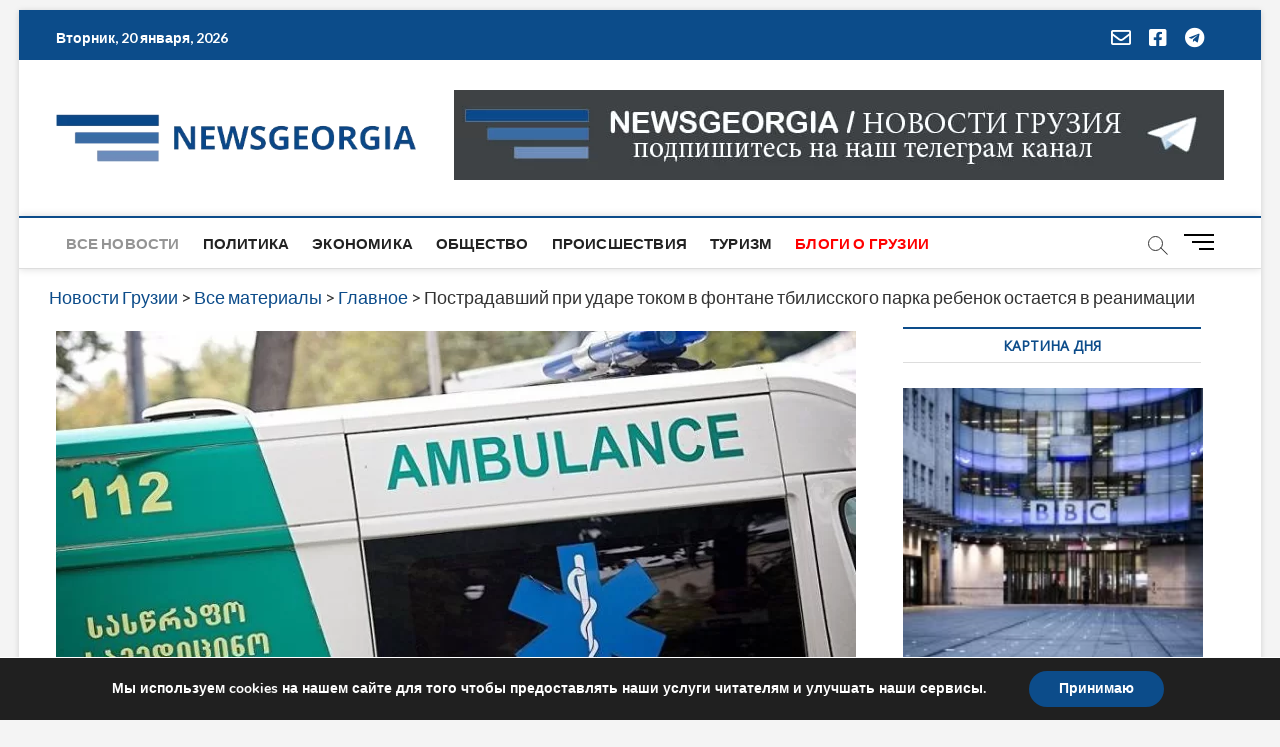

--- FILE ---
content_type: text/html; charset=utf-8
request_url: https://www.google.com/recaptcha/api2/aframe
body_size: 268
content:
<!DOCTYPE HTML><html><head><meta http-equiv="content-type" content="text/html; charset=UTF-8"></head><body><script nonce="Pis1s5LJx6HBw2tqOGR-kA">/** Anti-fraud and anti-abuse applications only. See google.com/recaptcha */ try{var clients={'sodar':'https://pagead2.googlesyndication.com/pagead/sodar?'};window.addEventListener("message",function(a){try{if(a.source===window.parent){var b=JSON.parse(a.data);var c=clients[b['id']];if(c){var d=document.createElement('img');d.src=c+b['params']+'&rc='+(localStorage.getItem("rc::a")?sessionStorage.getItem("rc::b"):"");window.document.body.appendChild(d);sessionStorage.setItem("rc::e",parseInt(sessionStorage.getItem("rc::e")||0)+1);localStorage.setItem("rc::h",'1768855636457');}}}catch(b){}});window.parent.postMessage("_grecaptcha_ready", "*");}catch(b){}</script></body></html>